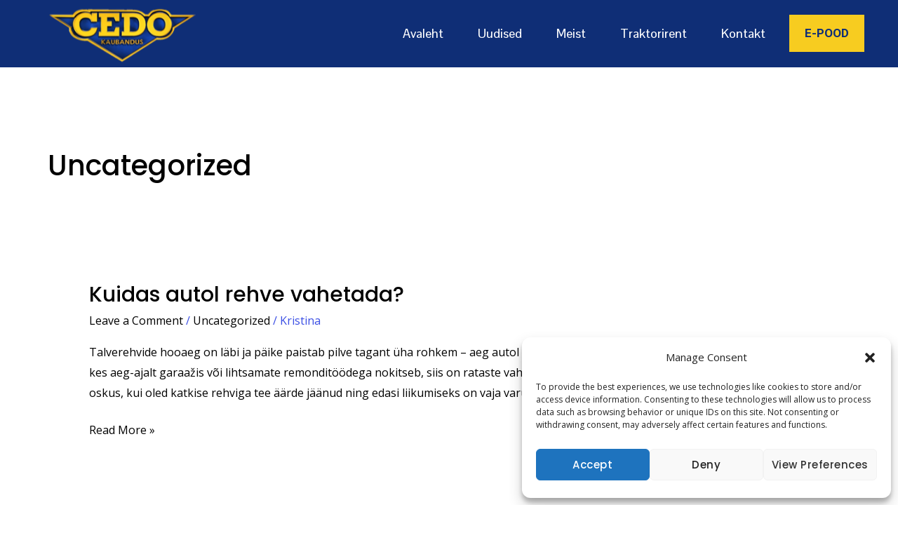

--- FILE ---
content_type: text/css
request_url: https://cedo247.ee/wp-content/uploads/elementor/css/post-532.css?ver=1766672611
body_size: 359
content:
.elementor-kit-532{--e-global-color-primary:#6EC1E4;--e-global-color-secondary:#54595F;--e-global-color-text:#7A7A7A;--e-global-color-accent:#61CE70;--e-global-color-6322d187:#4054B2;--e-global-color-2444fc0e:#23A455;--e-global-color-123e1f39:#000;--e-global-color-6123587b:#FFF;--e-global-color-552787de:#143EA0;--e-global-color-3101c3cf:#F7CC20;--e-global-color-0681c8e:#0F2E76;--e-global-color-e15812f:#F6AD1D;--e-global-typography-primary-font-family:"Roboto";--e-global-typography-primary-font-weight:600;--e-global-typography-secondary-font-family:"Roboto Slab";--e-global-typography-secondary-font-weight:400;--e-global-typography-text-font-family:"Roboto";--e-global-typography-text-font-weight:400;--e-global-typography-accent-font-family:"Roboto";--e-global-typography-accent-font-weight:500;background-color:#FFFFFF;color:#000000;text-transform:none;}.elementor-kit-532 a{color:#000000;}.elementor-kit-532 a:hover{color:#0F2E76;}.elementor-kit-532 h1{color:#000000;text-transform:none;}.elementor-kit-532 h2{color:#000000;text-transform:none;}.elementor-kit-532 h3{color:#FFFFFF;font-style:normal;}.elementor-kit-532 h4{color:#FFFFFF;}.elementor-kit-532 h5{color:#FFFFFF;}.elementor-kit-532 h6{color:#FFFFFF;}.elementor-section.elementor-section-boxed > .elementor-container{max-width:1200px;}.e-con{--container-max-width:1200px;}.elementor-widget:not(:last-child){margin-block-end:20px;}.elementor-element{--widgets-spacing:20px 20px;--widgets-spacing-row:20px;--widgets-spacing-column:20px;}{}h1.entry-title{display:var(--page-title-display);}@media(max-width:1024px){.elementor-section.elementor-section-boxed > .elementor-container{max-width:1024px;}.e-con{--container-max-width:1024px;}}@media(max-width:767px){.elementor-section.elementor-section-boxed > .elementor-container{max-width:767px;}.e-con{--container-max-width:767px;}}

--- FILE ---
content_type: text/css
request_url: https://cedo247.ee/wp-content/uploads/elementor/css/post-1378.css?ver=1766672611
body_size: 1079
content:
.elementor-1378 .elementor-element.elementor-element-37ecb350 > .elementor-container > .elementor-column > .elementor-widget-wrap{align-content:center;align-items:center;}.elementor-1378 .elementor-element.elementor-element-37ecb350:not(.elementor-motion-effects-element-type-background), .elementor-1378 .elementor-element.elementor-element-37ecb350 > .elementor-motion-effects-container > .elementor-motion-effects-layer{background-color:#0F2E76;}.elementor-1378 .elementor-element.elementor-element-37ecb350 > .elementor-container{min-height:80px;}.elementor-1378 .elementor-element.elementor-element-37ecb350{transition:background 0.3s, border 0.3s, border-radius 0.3s, box-shadow 0.3s;}.elementor-1378 .elementor-element.elementor-element-37ecb350 > .elementor-background-overlay{transition:background 0.3s, border-radius 0.3s, opacity 0.3s;}.elementor-1378 .elementor-element.elementor-element-62d63656 img{width:216px;}.elementor-1378 .elementor-element.elementor-element-2b03b848 .elementor-element-populated .elementor-heading-title{color:#FFFFFF;}.elementor-1378 .elementor-element.elementor-element-34164a0f .elementor-menu-toggle{margin-left:auto;background-color:#FFCFCF00;font-size:20px;border-width:0px;border-radius:0px;}.elementor-1378 .elementor-element.elementor-element-34164a0f .elementor-nav-menu .elementor-item{font-family:"Pontano Sans", Sans-serif;font-size:18px;font-weight:500;line-height:0.1em;}.elementor-1378 .elementor-element.elementor-element-34164a0f .elementor-nav-menu--main .elementor-item{color:#FFFFFF;padding-left:20px;padding-right:20px;padding-top:40px;padding-bottom:40px;}.elementor-1378 .elementor-element.elementor-element-34164a0f .elementor-nav-menu--main .elementor-item:hover,
					.elementor-1378 .elementor-element.elementor-element-34164a0f .elementor-nav-menu--main .elementor-item.elementor-item-active,
					.elementor-1378 .elementor-element.elementor-element-34164a0f .elementor-nav-menu--main .elementor-item.highlighted,
					.elementor-1378 .elementor-element.elementor-element-34164a0f .elementor-nav-menu--main .elementor-item:focus{color:#F7CC20;}.elementor-1378 .elementor-element.elementor-element-34164a0f .elementor-nav-menu--main:not(.e--pointer-framed) .elementor-item:before,
					.elementor-1378 .elementor-element.elementor-element-34164a0f .elementor-nav-menu--main:not(.e--pointer-framed) .elementor-item:after{background-color:#F7CC20;}.elementor-1378 .elementor-element.elementor-element-34164a0f .e--pointer-framed .elementor-item:before,
					.elementor-1378 .elementor-element.elementor-element-34164a0f .e--pointer-framed .elementor-item:after{border-color:#F7CC20;}.elementor-1378 .elementor-element.elementor-element-34164a0f .e--pointer-framed .elementor-item:before{border-width:4px;}.elementor-1378 .elementor-element.elementor-element-34164a0f .e--pointer-framed.e--animation-draw .elementor-item:before{border-width:0 0 4px 4px;}.elementor-1378 .elementor-element.elementor-element-34164a0f .e--pointer-framed.e--animation-draw .elementor-item:after{border-width:4px 4px 0 0;}.elementor-1378 .elementor-element.elementor-element-34164a0f .e--pointer-framed.e--animation-corners .elementor-item:before{border-width:4px 0 0 4px;}.elementor-1378 .elementor-element.elementor-element-34164a0f .e--pointer-framed.e--animation-corners .elementor-item:after{border-width:0 4px 4px 0;}.elementor-1378 .elementor-element.elementor-element-34164a0f .e--pointer-underline .elementor-item:after,
					 .elementor-1378 .elementor-element.elementor-element-34164a0f .e--pointer-overline .elementor-item:before,
					 .elementor-1378 .elementor-element.elementor-element-34164a0f .e--pointer-double-line .elementor-item:before,
					 .elementor-1378 .elementor-element.elementor-element-34164a0f .e--pointer-double-line .elementor-item:after{height:4px;}body:not(.rtl) .elementor-1378 .elementor-element.elementor-element-34164a0f .elementor-nav-menu--layout-horizontal .elementor-nav-menu > li:not(:last-child){margin-right:9px;}body.rtl .elementor-1378 .elementor-element.elementor-element-34164a0f .elementor-nav-menu--layout-horizontal .elementor-nav-menu > li:not(:last-child){margin-left:9px;}.elementor-1378 .elementor-element.elementor-element-34164a0f .elementor-nav-menu--main:not(.elementor-nav-menu--layout-horizontal) .elementor-nav-menu > li:not(:last-child){margin-bottom:9px;}.elementor-1378 .elementor-element.elementor-element-34164a0f .elementor-nav-menu--dropdown a, .elementor-1378 .elementor-element.elementor-element-34164a0f .elementor-menu-toggle{color:#FFFFFF;}.elementor-1378 .elementor-element.elementor-element-34164a0f .elementor-nav-menu--dropdown{background-color:#0F2E76;}.elementor-1378 .elementor-element.elementor-element-34164a0f .elementor-nav-menu--dropdown a:hover,
					.elementor-1378 .elementor-element.elementor-element-34164a0f .elementor-nav-menu--dropdown a.elementor-item-active,
					.elementor-1378 .elementor-element.elementor-element-34164a0f .elementor-nav-menu--dropdown a.highlighted,
					.elementor-1378 .elementor-element.elementor-element-34164a0f .elementor-menu-toggle:hover{color:#F7CC20;}.elementor-1378 .elementor-element.elementor-element-34164a0f .elementor-nav-menu--dropdown a:hover,
					.elementor-1378 .elementor-element.elementor-element-34164a0f .elementor-nav-menu--dropdown a.elementor-item-active,
					.elementor-1378 .elementor-element.elementor-element-34164a0f .elementor-nav-menu--dropdown a.highlighted{background-color:#0A2052;}.elementor-1378 .elementor-element.elementor-element-34164a0f .elementor-nav-menu--dropdown .elementor-item, .elementor-1378 .elementor-element.elementor-element-34164a0f .elementor-nav-menu--dropdown  .elementor-sub-item{font-family:"Pontano Sans", Sans-serif;font-size:15px;font-weight:100;}.elementor-1378 .elementor-element.elementor-element-34164a0f div.elementor-menu-toggle{color:#F7CC20;}.elementor-1378 .elementor-element.elementor-element-34164a0f div.elementor-menu-toggle:hover{color:#F6AD1D;}.elementor-1378 .elementor-element.elementor-element-35020ba .elementor-button{background-color:var( --e-global-color-3101c3cf );font-family:"Roboto", Sans-serif;font-size:17px;font-weight:bold;line-height:1em;letter-spacing:0px;fill:var( --e-global-color-0681c8e );color:var( --e-global-color-0681c8e );}.elementor-1378 .elementor-element.elementor-element-35020ba .elementor-button:hover, .elementor-1378 .elementor-element.elementor-element-35020ba .elementor-button:focus{background-color:#F4AD33;color:var( --e-global-color-0681c8e );border-color:var( --e-global-color-3101c3cf );}.elementor-1378 .elementor-element.elementor-element-35020ba .elementor-button:hover svg, .elementor-1378 .elementor-element.elementor-element-35020ba .elementor-button:focus svg{fill:var( --e-global-color-0681c8e );}@media(max-width:1024px){.elementor-1378 .elementor-element.elementor-element-37ecb350{padding:30px 20px 30px 20px;}.elementor-1378 .elementor-element.elementor-element-62d63656 img{width:100%;max-width:100%;}.elementor-1378 .elementor-element.elementor-element-34164a0f .elementor-nav-menu--main > .elementor-nav-menu > li > .elementor-nav-menu--dropdown, .elementor-1378 .elementor-element.elementor-element-34164a0f .elementor-nav-menu__container.elementor-nav-menu--dropdown{margin-top:45px !important;}}@media(max-width:767px){.elementor-1378 .elementor-element.elementor-element-37ecb350{padding:20px 20px 20px 20px;}.elementor-1378 .elementor-element.elementor-element-75602c6a{width:50%;}.elementor-1378 .elementor-element.elementor-element-62d63656 img{width:277px;}.elementor-1378 .elementor-element.elementor-element-2b03b848{width:49%;}.elementor-bc-flex-widget .elementor-1378 .elementor-element.elementor-element-2b03b848.elementor-column .elementor-widget-wrap{align-items:center;}.elementor-1378 .elementor-element.elementor-element-2b03b848.elementor-column.elementor-element[data-element_type="column"] > .elementor-widget-wrap.elementor-element-populated{align-content:center;align-items:center;}.elementor-1378 .elementor-element.elementor-element-2b03b848.elementor-column > .elementor-widget-wrap{justify-content:flex-start;}.elementor-1378 .elementor-element.elementor-element-34164a0f .e--pointer-framed .elementor-item:before{border-width:0px;}.elementor-1378 .elementor-element.elementor-element-34164a0f .e--pointer-framed.e--animation-draw .elementor-item:before{border-width:0 0 0px 0px;}.elementor-1378 .elementor-element.elementor-element-34164a0f .e--pointer-framed.e--animation-draw .elementor-item:after{border-width:0px 0px 0 0;}.elementor-1378 .elementor-element.elementor-element-34164a0f .e--pointer-framed.e--animation-corners .elementor-item:before{border-width:0px 0 0 0px;}.elementor-1378 .elementor-element.elementor-element-34164a0f .e--pointer-framed.e--animation-corners .elementor-item:after{border-width:0 0px 0px 0;}.elementor-1378 .elementor-element.elementor-element-34164a0f .e--pointer-underline .elementor-item:after,
					 .elementor-1378 .elementor-element.elementor-element-34164a0f .e--pointer-overline .elementor-item:before,
					 .elementor-1378 .elementor-element.elementor-element-34164a0f .e--pointer-double-line .elementor-item:before,
					 .elementor-1378 .elementor-element.elementor-element-34164a0f .e--pointer-double-line .elementor-item:after{height:0px;}.elementor-1378 .elementor-element.elementor-element-34164a0f .elementor-nav-menu--main > .elementor-nav-menu > li > .elementor-nav-menu--dropdown, .elementor-1378 .elementor-element.elementor-element-34164a0f .elementor-nav-menu__container.elementor-nav-menu--dropdown{margin-top:68px !important;}.elementor-1378 .elementor-element.elementor-element-34164a0f .elementor-menu-toggle{font-size:33px;border-width:0px;border-radius:0px;}}@media(min-width:768px){.elementor-1378 .elementor-element.elementor-element-75602c6a{width:22.105%;}.elementor-1378 .elementor-element.elementor-element-2b03b848{width:67.123%;}.elementor-1378 .elementor-element.elementor-element-1f9787f{width:10.077%;}}@media(max-width:1024px) and (min-width:768px){.elementor-1378 .elementor-element.elementor-element-75602c6a{width:18%;}}

--- FILE ---
content_type: text/css
request_url: https://cedo247.ee/wp-content/uploads/elementor/css/post-1401.css?ver=1766672611
body_size: 599
content:
.elementor-1401 .elementor-element.elementor-element-115b6296:not(.elementor-motion-effects-element-type-background), .elementor-1401 .elementor-element.elementor-element-115b6296 > .elementor-motion-effects-container > .elementor-motion-effects-layer{background-color:#0F2E76;}.elementor-1401 .elementor-element.elementor-element-115b6296{transition:background 0.3s, border 0.3s, border-radius 0.3s, box-shadow 0.3s;margin-top:0%;margin-bottom:0%;}.elementor-1401 .elementor-element.elementor-element-115b6296 > .elementor-background-overlay{transition:background 0.3s, border-radius 0.3s, opacity 0.3s;}.elementor-1401 .elementor-element.elementor-element-691f453a > .elementor-element-populated{margin:8% 0% 6% 5%;--e-column-margin-right:0%;--e-column-margin-left:5%;}.elementor-1401 .elementor-element.elementor-element-6e1aa14{text-align:left;}.elementor-1401 .elementor-element.elementor-element-805bd1c{text-align:left;}.elementor-1401 .elementor-element.elementor-element-d5e94bf .elementor-icon-list-icon i{color:#F7CC20;transition:color 0.3s;}.elementor-1401 .elementor-element.elementor-element-d5e94bf .elementor-icon-list-icon svg{fill:#F7CC20;transition:fill 0.3s;}.elementor-1401 .elementor-element.elementor-element-d5e94bf{--e-icon-list-icon-size:14px;--icon-vertical-offset:0px;}.elementor-1401 .elementor-element.elementor-element-d5e94bf .elementor-icon-list-text{color:#FFFFFF;transition:color 0.3s;}.elementor-1401 .elementor-element.elementor-element-d6e736c{--grid-template-columns:repeat(0, auto);--icon-size:26px;--grid-column-gap:13px;--grid-row-gap:0px;}.elementor-1401 .elementor-element.elementor-element-d6e736c .elementor-widget-container{text-align:center;}.elementor-1401 .elementor-element.elementor-element-d6e736c .elementor-social-icon{background-color:#F7CC20;--icon-padding:0.3em;}.elementor-1401 .elementor-element.elementor-element-d6e736c .elementor-social-icon i{color:#0F2E76;}.elementor-1401 .elementor-element.elementor-element-d6e736c .elementor-social-icon svg{fill:#0F2E76;}.elementor-1401 .elementor-element.elementor-element-d6e736c .elementor-social-icon:hover{background-color:#143EA0;}.elementor-1401 .elementor-element.elementor-element-d6e736c .elementor-social-icon:hover i{color:#F7CC20;}.elementor-1401 .elementor-element.elementor-element-d6e736c .elementor-social-icon:hover svg{fill:#F7CC20;}.elementor-1401 .elementor-element.elementor-element-3a17adc{--spacer-size:24px;}.elementor-1401 .elementor-element.elementor-element-a78dc31{text-align:left;}.elementor-1401 .elementor-element.elementor-element-a78dc31 .elementor-heading-title{text-transform:none;}.elementor-1401 .elementor-element.elementor-element-80bc977{color:#FFFFFF;}.elementor-1401 .elementor-element.elementor-element-44502ee .elementor-repeater-item-24d1aea.elementor-social-icon{background-color:#F7CC20;}.elementor-1401 .elementor-element.elementor-element-44502ee .elementor-repeater-item-24d1aea.elementor-social-icon i{color:#0F2E76;}.elementor-1401 .elementor-element.elementor-element-44502ee .elementor-repeater-item-24d1aea.elementor-social-icon svg{fill:#0F2E76;}.elementor-1401 .elementor-element.elementor-element-44502ee{--grid-template-columns:repeat(0, auto);--icon-size:26px;--grid-column-gap:13px;--grid-row-gap:0px;}.elementor-1401 .elementor-element.elementor-element-44502ee .elementor-widget-container{text-align:left;}.elementor-1401 .elementor-element.elementor-element-44502ee .elementor-social-icon{background-color:#F7CC20;--icon-padding:0.3em;}.elementor-1401 .elementor-element.elementor-element-44502ee .elementor-social-icon i{color:#0F2E76;}.elementor-1401 .elementor-element.elementor-element-44502ee .elementor-social-icon svg{fill:#0F2E76;}.elementor-1401 .elementor-element.elementor-element-44502ee .elementor-social-icon:hover{background-color:#143EA0;}.elementor-1401 .elementor-element.elementor-element-44502ee .elementor-social-icon:hover i{color:#F7CC20;}.elementor-1401 .elementor-element.elementor-element-44502ee .elementor-social-icon:hover svg{fill:#F7CC20;}.elementor-1401 .elementor-element.elementor-element-8565246 > .elementor-element-populated{margin:0% 0% 0% 10%;--e-column-margin-right:0%;--e-column-margin-left:10%;}.elementor-1401 .elementor-element.elementor-element-0a61b68{--spacer-size:24px;}.elementor-1401 .elementor-element.elementor-element-aa0c3b4 .elementor-icon-list-icon i{color:#F7CC20;transition:color 0.3s;}.elementor-1401 .elementor-element.elementor-element-aa0c3b4 .elementor-icon-list-icon svg{fill:#F7CC20;transition:fill 0.3s;}.elementor-1401 .elementor-element.elementor-element-aa0c3b4{--e-icon-list-icon-size:14px;--icon-vertical-offset:0px;}.elementor-1401 .elementor-element.elementor-element-aa0c3b4 .elementor-icon-list-text{color:#FFFFFF;transition:color 0.3s;}.elementor-1401 .elementor-element.elementor-element-aa0c3b4 .elementor-icon-list-item:hover .elementor-icon-list-text{color:#F7CC20;}@media(max-width:1024px){.elementor-1401 .elementor-element.elementor-element-8565246 > .elementor-element-populated{margin:0px 0px 0px 0px;--e-column-margin-right:0px;--e-column-margin-left:0px;}}@media(max-width:1024px) and (min-width:768px){.elementor-1401 .elementor-element.elementor-element-691f453a{width:50%;}.elementor-1401 .elementor-element.elementor-element-71f34fc{width:50%;}.elementor-1401 .elementor-element.elementor-element-8565246{width:50%;}}@media(max-width:767px){.elementor-1401 .elementor-element.elementor-element-6e1aa14{text-align:center;}.elementor-1401 .elementor-element.elementor-element-6e1aa14 img{width:62%;}}